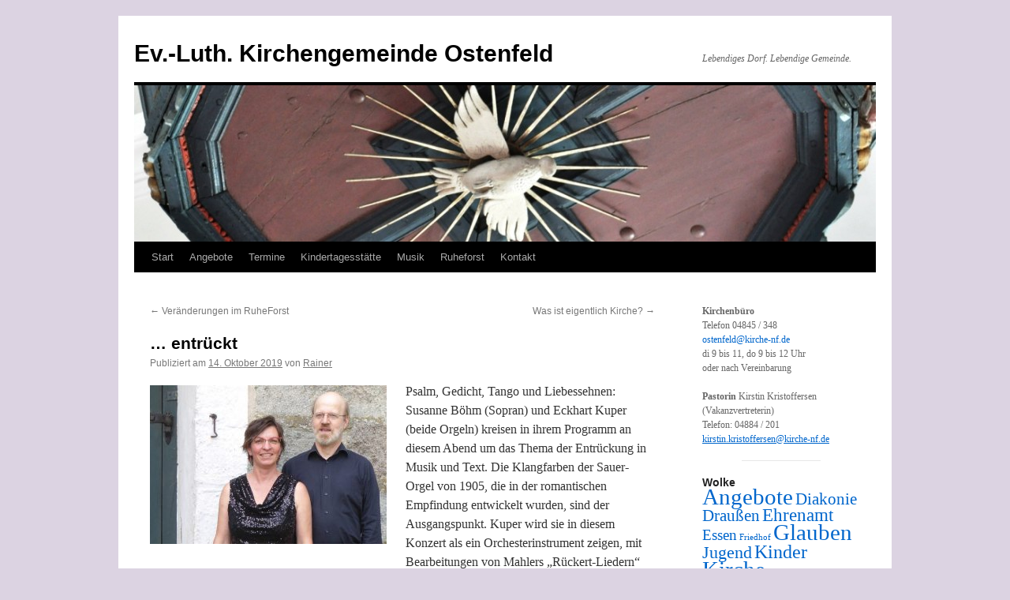

--- FILE ---
content_type: text/html; charset=UTF-8
request_url: https://kirche-ostenfeld.de/wordpress/archives/3962
body_size: 12380
content:
<!DOCTYPE html>
<html lang="de">
<head>
<meta charset="UTF-8" />
<title>
… entrückt | Ev.-Luth. Kirchengemeinde Ostenfeld	</title>
<link rel="profile" href="https://gmpg.org/xfn/11" />
<link rel="stylesheet" type="text/css" media="all" href="https://kirche-ostenfeld.de/wordpress/wp-content/themes/twentyten/style.css?ver=20230808" />
<link rel="pingback" href="https://kirche-ostenfeld.de/wordpress/xmlrpc.php">
<meta name='robots' content='max-image-preview:large' />
<link rel="alternate" type="application/rss+xml" title="Ev.-Luth. Kirchengemeinde Ostenfeld &raquo; Feed" href="https://kirche-ostenfeld.de/wordpress/feed" />
<link rel="alternate" type="application/rss+xml" title="Ev.-Luth. Kirchengemeinde Ostenfeld &raquo; Kommentar-Feed" href="https://kirche-ostenfeld.de/wordpress/comments/feed" />
<link rel="alternate" title="oEmbed (JSON)" type="application/json+oembed" href="https://kirche-ostenfeld.de/wordpress/wp-json/oembed/1.0/embed?url=https%3A%2F%2Fkirche-ostenfeld.de%2Fwordpress%2Farchives%2F3962" />
<link rel="alternate" title="oEmbed (XML)" type="text/xml+oembed" href="https://kirche-ostenfeld.de/wordpress/wp-json/oembed/1.0/embed?url=https%3A%2F%2Fkirche-ostenfeld.de%2Fwordpress%2Farchives%2F3962&#038;format=xml" />
<style id='wp-img-auto-sizes-contain-inline-css' type='text/css'>
img:is([sizes=auto i],[sizes^="auto," i]){contain-intrinsic-size:3000px 1500px}
/*# sourceURL=wp-img-auto-sizes-contain-inline-css */
</style>
<style id='wp-emoji-styles-inline-css' type='text/css'>

	img.wp-smiley, img.emoji {
		display: inline !important;
		border: none !important;
		box-shadow: none !important;
		height: 1em !important;
		width: 1em !important;
		margin: 0 0.07em !important;
		vertical-align: -0.1em !important;
		background: none !important;
		padding: 0 !important;
	}
/*# sourceURL=wp-emoji-styles-inline-css */
</style>
<style id='wp-block-library-inline-css' type='text/css'>
:root{--wp-block-synced-color:#7a00df;--wp-block-synced-color--rgb:122,0,223;--wp-bound-block-color:var(--wp-block-synced-color);--wp-editor-canvas-background:#ddd;--wp-admin-theme-color:#007cba;--wp-admin-theme-color--rgb:0,124,186;--wp-admin-theme-color-darker-10:#006ba1;--wp-admin-theme-color-darker-10--rgb:0,107,160.5;--wp-admin-theme-color-darker-20:#005a87;--wp-admin-theme-color-darker-20--rgb:0,90,135;--wp-admin-border-width-focus:2px}@media (min-resolution:192dpi){:root{--wp-admin-border-width-focus:1.5px}}.wp-element-button{cursor:pointer}:root .has-very-light-gray-background-color{background-color:#eee}:root .has-very-dark-gray-background-color{background-color:#313131}:root .has-very-light-gray-color{color:#eee}:root .has-very-dark-gray-color{color:#313131}:root .has-vivid-green-cyan-to-vivid-cyan-blue-gradient-background{background:linear-gradient(135deg,#00d084,#0693e3)}:root .has-purple-crush-gradient-background{background:linear-gradient(135deg,#34e2e4,#4721fb 50%,#ab1dfe)}:root .has-hazy-dawn-gradient-background{background:linear-gradient(135deg,#faaca8,#dad0ec)}:root .has-subdued-olive-gradient-background{background:linear-gradient(135deg,#fafae1,#67a671)}:root .has-atomic-cream-gradient-background{background:linear-gradient(135deg,#fdd79a,#004a59)}:root .has-nightshade-gradient-background{background:linear-gradient(135deg,#330968,#31cdcf)}:root .has-midnight-gradient-background{background:linear-gradient(135deg,#020381,#2874fc)}:root{--wp--preset--font-size--normal:16px;--wp--preset--font-size--huge:42px}.has-regular-font-size{font-size:1em}.has-larger-font-size{font-size:2.625em}.has-normal-font-size{font-size:var(--wp--preset--font-size--normal)}.has-huge-font-size{font-size:var(--wp--preset--font-size--huge)}.has-text-align-center{text-align:center}.has-text-align-left{text-align:left}.has-text-align-right{text-align:right}.has-fit-text{white-space:nowrap!important}#end-resizable-editor-section{display:none}.aligncenter{clear:both}.items-justified-left{justify-content:flex-start}.items-justified-center{justify-content:center}.items-justified-right{justify-content:flex-end}.items-justified-space-between{justify-content:space-between}.screen-reader-text{border:0;clip-path:inset(50%);height:1px;margin:-1px;overflow:hidden;padding:0;position:absolute;width:1px;word-wrap:normal!important}.screen-reader-text:focus{background-color:#ddd;clip-path:none;color:#444;display:block;font-size:1em;height:auto;left:5px;line-height:normal;padding:15px 23px 14px;text-decoration:none;top:5px;width:auto;z-index:100000}html :where(.has-border-color){border-style:solid}html :where([style*=border-top-color]){border-top-style:solid}html :where([style*=border-right-color]){border-right-style:solid}html :where([style*=border-bottom-color]){border-bottom-style:solid}html :where([style*=border-left-color]){border-left-style:solid}html :where([style*=border-width]){border-style:solid}html :where([style*=border-top-width]){border-top-style:solid}html :where([style*=border-right-width]){border-right-style:solid}html :where([style*=border-bottom-width]){border-bottom-style:solid}html :where([style*=border-left-width]){border-left-style:solid}html :where(img[class*=wp-image-]){height:auto;max-width:100%}:where(figure){margin:0 0 1em}html :where(.is-position-sticky){--wp-admin--admin-bar--position-offset:var(--wp-admin--admin-bar--height,0px)}@media screen and (max-width:600px){html :where(.is-position-sticky){--wp-admin--admin-bar--position-offset:0px}}

/*# sourceURL=wp-block-library-inline-css */
</style><style id='wp-block-paragraph-inline-css' type='text/css'>
.is-small-text{font-size:.875em}.is-regular-text{font-size:1em}.is-large-text{font-size:2.25em}.is-larger-text{font-size:3em}.has-drop-cap:not(:focus):first-letter{float:left;font-size:8.4em;font-style:normal;font-weight:100;line-height:.68;margin:.05em .1em 0 0;text-transform:uppercase}body.rtl .has-drop-cap:not(:focus):first-letter{float:none;margin-left:.1em}p.has-drop-cap.has-background{overflow:hidden}:root :where(p.has-background){padding:1.25em 2.375em}:where(p.has-text-color:not(.has-link-color)) a{color:inherit}p.has-text-align-left[style*="writing-mode:vertical-lr"],p.has-text-align-right[style*="writing-mode:vertical-rl"]{rotate:180deg}
/*# sourceURL=https://kirche-ostenfeld.de/wordpress/wp-includes/blocks/paragraph/style.min.css */
</style>
<style id='wp-block-separator-inline-css' type='text/css'>
@charset "UTF-8";.wp-block-separator{border:none;border-top:2px solid}:root :where(.wp-block-separator.is-style-dots){height:auto;line-height:1;text-align:center}:root :where(.wp-block-separator.is-style-dots):before{color:currentColor;content:"···";font-family:serif;font-size:1.5em;letter-spacing:2em;padding-left:2em}.wp-block-separator.is-style-dots{background:none!important;border:none!important}
/*# sourceURL=https://kirche-ostenfeld.de/wordpress/wp-includes/blocks/separator/style.min.css */
</style>
<style id='wp-block-separator-theme-inline-css' type='text/css'>
.wp-block-separator.has-css-opacity{opacity:.4}.wp-block-separator{border:none;border-bottom:2px solid;margin-left:auto;margin-right:auto}.wp-block-separator.has-alpha-channel-opacity{opacity:1}.wp-block-separator:not(.is-style-wide):not(.is-style-dots){width:100px}.wp-block-separator.has-background:not(.is-style-dots){border-bottom:none;height:1px}.wp-block-separator.has-background:not(.is-style-wide):not(.is-style-dots){height:2px}
/*# sourceURL=https://kirche-ostenfeld.de/wordpress/wp-includes/blocks/separator/theme.min.css */
</style>
<style id='global-styles-inline-css' type='text/css'>
:root{--wp--preset--aspect-ratio--square: 1;--wp--preset--aspect-ratio--4-3: 4/3;--wp--preset--aspect-ratio--3-4: 3/4;--wp--preset--aspect-ratio--3-2: 3/2;--wp--preset--aspect-ratio--2-3: 2/3;--wp--preset--aspect-ratio--16-9: 16/9;--wp--preset--aspect-ratio--9-16: 9/16;--wp--preset--color--black: #000;--wp--preset--color--cyan-bluish-gray: #abb8c3;--wp--preset--color--white: #fff;--wp--preset--color--pale-pink: #f78da7;--wp--preset--color--vivid-red: #cf2e2e;--wp--preset--color--luminous-vivid-orange: #ff6900;--wp--preset--color--luminous-vivid-amber: #fcb900;--wp--preset--color--light-green-cyan: #7bdcb5;--wp--preset--color--vivid-green-cyan: #00d084;--wp--preset--color--pale-cyan-blue: #8ed1fc;--wp--preset--color--vivid-cyan-blue: #0693e3;--wp--preset--color--vivid-purple: #9b51e0;--wp--preset--color--blue: #0066cc;--wp--preset--color--medium-gray: #666;--wp--preset--color--light-gray: #f1f1f1;--wp--preset--gradient--vivid-cyan-blue-to-vivid-purple: linear-gradient(135deg,rgb(6,147,227) 0%,rgb(155,81,224) 100%);--wp--preset--gradient--light-green-cyan-to-vivid-green-cyan: linear-gradient(135deg,rgb(122,220,180) 0%,rgb(0,208,130) 100%);--wp--preset--gradient--luminous-vivid-amber-to-luminous-vivid-orange: linear-gradient(135deg,rgb(252,185,0) 0%,rgb(255,105,0) 100%);--wp--preset--gradient--luminous-vivid-orange-to-vivid-red: linear-gradient(135deg,rgb(255,105,0) 0%,rgb(207,46,46) 100%);--wp--preset--gradient--very-light-gray-to-cyan-bluish-gray: linear-gradient(135deg,rgb(238,238,238) 0%,rgb(169,184,195) 100%);--wp--preset--gradient--cool-to-warm-spectrum: linear-gradient(135deg,rgb(74,234,220) 0%,rgb(151,120,209) 20%,rgb(207,42,186) 40%,rgb(238,44,130) 60%,rgb(251,105,98) 80%,rgb(254,248,76) 100%);--wp--preset--gradient--blush-light-purple: linear-gradient(135deg,rgb(255,206,236) 0%,rgb(152,150,240) 100%);--wp--preset--gradient--blush-bordeaux: linear-gradient(135deg,rgb(254,205,165) 0%,rgb(254,45,45) 50%,rgb(107,0,62) 100%);--wp--preset--gradient--luminous-dusk: linear-gradient(135deg,rgb(255,203,112) 0%,rgb(199,81,192) 50%,rgb(65,88,208) 100%);--wp--preset--gradient--pale-ocean: linear-gradient(135deg,rgb(255,245,203) 0%,rgb(182,227,212) 50%,rgb(51,167,181) 100%);--wp--preset--gradient--electric-grass: linear-gradient(135deg,rgb(202,248,128) 0%,rgb(113,206,126) 100%);--wp--preset--gradient--midnight: linear-gradient(135deg,rgb(2,3,129) 0%,rgb(40,116,252) 100%);--wp--preset--font-size--small: 13px;--wp--preset--font-size--medium: 20px;--wp--preset--font-size--large: 36px;--wp--preset--font-size--x-large: 42px;--wp--preset--spacing--20: 0.44rem;--wp--preset--spacing--30: 0.67rem;--wp--preset--spacing--40: 1rem;--wp--preset--spacing--50: 1.5rem;--wp--preset--spacing--60: 2.25rem;--wp--preset--spacing--70: 3.38rem;--wp--preset--spacing--80: 5.06rem;--wp--preset--shadow--natural: 6px 6px 9px rgba(0, 0, 0, 0.2);--wp--preset--shadow--deep: 12px 12px 50px rgba(0, 0, 0, 0.4);--wp--preset--shadow--sharp: 6px 6px 0px rgba(0, 0, 0, 0.2);--wp--preset--shadow--outlined: 6px 6px 0px -3px rgb(255, 255, 255), 6px 6px rgb(0, 0, 0);--wp--preset--shadow--crisp: 6px 6px 0px rgb(0, 0, 0);}:where(.is-layout-flex){gap: 0.5em;}:where(.is-layout-grid){gap: 0.5em;}body .is-layout-flex{display: flex;}.is-layout-flex{flex-wrap: wrap;align-items: center;}.is-layout-flex > :is(*, div){margin: 0;}body .is-layout-grid{display: grid;}.is-layout-grid > :is(*, div){margin: 0;}:where(.wp-block-columns.is-layout-flex){gap: 2em;}:where(.wp-block-columns.is-layout-grid){gap: 2em;}:where(.wp-block-post-template.is-layout-flex){gap: 1.25em;}:where(.wp-block-post-template.is-layout-grid){gap: 1.25em;}.has-black-color{color: var(--wp--preset--color--black) !important;}.has-cyan-bluish-gray-color{color: var(--wp--preset--color--cyan-bluish-gray) !important;}.has-white-color{color: var(--wp--preset--color--white) !important;}.has-pale-pink-color{color: var(--wp--preset--color--pale-pink) !important;}.has-vivid-red-color{color: var(--wp--preset--color--vivid-red) !important;}.has-luminous-vivid-orange-color{color: var(--wp--preset--color--luminous-vivid-orange) !important;}.has-luminous-vivid-amber-color{color: var(--wp--preset--color--luminous-vivid-amber) !important;}.has-light-green-cyan-color{color: var(--wp--preset--color--light-green-cyan) !important;}.has-vivid-green-cyan-color{color: var(--wp--preset--color--vivid-green-cyan) !important;}.has-pale-cyan-blue-color{color: var(--wp--preset--color--pale-cyan-blue) !important;}.has-vivid-cyan-blue-color{color: var(--wp--preset--color--vivid-cyan-blue) !important;}.has-vivid-purple-color{color: var(--wp--preset--color--vivid-purple) !important;}.has-black-background-color{background-color: var(--wp--preset--color--black) !important;}.has-cyan-bluish-gray-background-color{background-color: var(--wp--preset--color--cyan-bluish-gray) !important;}.has-white-background-color{background-color: var(--wp--preset--color--white) !important;}.has-pale-pink-background-color{background-color: var(--wp--preset--color--pale-pink) !important;}.has-vivid-red-background-color{background-color: var(--wp--preset--color--vivid-red) !important;}.has-luminous-vivid-orange-background-color{background-color: var(--wp--preset--color--luminous-vivid-orange) !important;}.has-luminous-vivid-amber-background-color{background-color: var(--wp--preset--color--luminous-vivid-amber) !important;}.has-light-green-cyan-background-color{background-color: var(--wp--preset--color--light-green-cyan) !important;}.has-vivid-green-cyan-background-color{background-color: var(--wp--preset--color--vivid-green-cyan) !important;}.has-pale-cyan-blue-background-color{background-color: var(--wp--preset--color--pale-cyan-blue) !important;}.has-vivid-cyan-blue-background-color{background-color: var(--wp--preset--color--vivid-cyan-blue) !important;}.has-vivid-purple-background-color{background-color: var(--wp--preset--color--vivid-purple) !important;}.has-black-border-color{border-color: var(--wp--preset--color--black) !important;}.has-cyan-bluish-gray-border-color{border-color: var(--wp--preset--color--cyan-bluish-gray) !important;}.has-white-border-color{border-color: var(--wp--preset--color--white) !important;}.has-pale-pink-border-color{border-color: var(--wp--preset--color--pale-pink) !important;}.has-vivid-red-border-color{border-color: var(--wp--preset--color--vivid-red) !important;}.has-luminous-vivid-orange-border-color{border-color: var(--wp--preset--color--luminous-vivid-orange) !important;}.has-luminous-vivid-amber-border-color{border-color: var(--wp--preset--color--luminous-vivid-amber) !important;}.has-light-green-cyan-border-color{border-color: var(--wp--preset--color--light-green-cyan) !important;}.has-vivid-green-cyan-border-color{border-color: var(--wp--preset--color--vivid-green-cyan) !important;}.has-pale-cyan-blue-border-color{border-color: var(--wp--preset--color--pale-cyan-blue) !important;}.has-vivid-cyan-blue-border-color{border-color: var(--wp--preset--color--vivid-cyan-blue) !important;}.has-vivid-purple-border-color{border-color: var(--wp--preset--color--vivid-purple) !important;}.has-vivid-cyan-blue-to-vivid-purple-gradient-background{background: var(--wp--preset--gradient--vivid-cyan-blue-to-vivid-purple) !important;}.has-light-green-cyan-to-vivid-green-cyan-gradient-background{background: var(--wp--preset--gradient--light-green-cyan-to-vivid-green-cyan) !important;}.has-luminous-vivid-amber-to-luminous-vivid-orange-gradient-background{background: var(--wp--preset--gradient--luminous-vivid-amber-to-luminous-vivid-orange) !important;}.has-luminous-vivid-orange-to-vivid-red-gradient-background{background: var(--wp--preset--gradient--luminous-vivid-orange-to-vivid-red) !important;}.has-very-light-gray-to-cyan-bluish-gray-gradient-background{background: var(--wp--preset--gradient--very-light-gray-to-cyan-bluish-gray) !important;}.has-cool-to-warm-spectrum-gradient-background{background: var(--wp--preset--gradient--cool-to-warm-spectrum) !important;}.has-blush-light-purple-gradient-background{background: var(--wp--preset--gradient--blush-light-purple) !important;}.has-blush-bordeaux-gradient-background{background: var(--wp--preset--gradient--blush-bordeaux) !important;}.has-luminous-dusk-gradient-background{background: var(--wp--preset--gradient--luminous-dusk) !important;}.has-pale-ocean-gradient-background{background: var(--wp--preset--gradient--pale-ocean) !important;}.has-electric-grass-gradient-background{background: var(--wp--preset--gradient--electric-grass) !important;}.has-midnight-gradient-background{background: var(--wp--preset--gradient--midnight) !important;}.has-small-font-size{font-size: var(--wp--preset--font-size--small) !important;}.has-medium-font-size{font-size: var(--wp--preset--font-size--medium) !important;}.has-large-font-size{font-size: var(--wp--preset--font-size--large) !important;}.has-x-large-font-size{font-size: var(--wp--preset--font-size--x-large) !important;}
/*# sourceURL=global-styles-inline-css */
</style>

<style id='classic-theme-styles-inline-css' type='text/css'>
/*! This file is auto-generated */
.wp-block-button__link{color:#fff;background-color:#32373c;border-radius:9999px;box-shadow:none;text-decoration:none;padding:calc(.667em + 2px) calc(1.333em + 2px);font-size:1.125em}.wp-block-file__button{background:#32373c;color:#fff;text-decoration:none}
/*# sourceURL=/wp-includes/css/classic-themes.min.css */
</style>
<link rel='stylesheet' id='twentyten-block-style-css' href='https://kirche-ostenfeld.de/wordpress/wp-content/themes/twentyten/blocks.css?ver=20230627' type='text/css' media='all' />
<link rel="https://api.w.org/" href="https://kirche-ostenfeld.de/wordpress/wp-json/" /><link rel="alternate" title="JSON" type="application/json" href="https://kirche-ostenfeld.de/wordpress/wp-json/wp/v2/posts/3962" /><link rel="EditURI" type="application/rsd+xml" title="RSD" href="https://kirche-ostenfeld.de/wordpress/xmlrpc.php?rsd" />
<meta name="generator" content="WordPress 6.9" />
<link rel="canonical" href="https://kirche-ostenfeld.de/wordpress/archives/3962" />
<link rel='shortlink' href='https://kirche-ostenfeld.de/wordpress/?p=3962' />
<style type="text/css" id="custom-background-css">
body.custom-background { background-color: #dcd3e2; }
</style>
			<style type="text/css" id="wp-custom-css">
			.entry-content .wp-block-image img {
    height: auto;
}		</style>
		</head>

<body class="wp-singular post-template-default single single-post postid-3962 single-format-standard custom-background wp-theme-twentyten">
<div id="wrapper" class="hfeed">
	<div id="header">
		<div id="masthead">
			<div id="branding" role="banner">
								<div id="site-title">
					<span>
						<a href="https://kirche-ostenfeld.de/wordpress/" rel="home">Ev.-Luth. Kirchengemeinde Ostenfeld</a>
					</span>
				</div>
				<div id="site-description">Lebendiges Dorf. Lebendige Gemeinde.</div>

									<img src="https://kirche-ostenfeld.de/wordpress/wp-content/uploads/2012/07/cropped-Engel.jpg" width="940" height="198" alt="" />
								</div><!-- #branding -->

			<div id="access" role="navigation">
								<div class="skip-link screen-reader-text"><a href="#content">Zum Inhalt springen</a></div>
				<div class="menu"><ul>
<li ><a href="https://kirche-ostenfeld.de/wordpress/">Start</a></li><li class="page_item page-item-33"><a href="https://kirche-ostenfeld.de/wordpress/angebote">Angebote</a></li>
<li class="page_item page-item-4570 page_item_has_children"><a href="https://kirche-ostenfeld.de/wordpress/termine-2">Termine</a>
<ul class='children'>
	<li class="page_item page-item-4550"><a href="https://kirche-ostenfeld.de/wordpress/termine-2/termine">Gottesdienste</a></li>
	<li class="page_item page-item-4575"><a href="https://kirche-ostenfeld.de/wordpress/termine-2/weitere-termine">weitere Termine</a></li>
</ul>
</li>
<li class="page_item page-item-290"><a href="https://kirche-ostenfeld.de/wordpress/kindertagesstatte-2">Kindertagesstätte</a></li>
<li class="page_item page-item-3509 page_item_has_children"><a href="https://kirche-ostenfeld.de/wordpress/musik">Musik</a>
<ul class='children'>
	<li class="page_item page-item-3525"><a href="https://kirche-ostenfeld.de/wordpress/musik/termine-2">Unsere musikalischen Termine</a></li>
</ul>
</li>
<li class="page_item page-item-8"><a href="https://kirche-ostenfeld.de/wordpress/ruheforst">Ruheforst</a></li>
<li class="page_item page-item-24 page_item_has_children"><a href="https://kirche-ostenfeld.de/wordpress/wir-fur-sie">Kontakt</a>
<ul class='children'>
	<li class="page_item page-item-5716"><a href="https://kirche-ostenfeld.de/wordpress/wir-fur-sie/impressum">Impressum</a></li>
	<li class="page_item page-item-5705"><a href="https://kirche-ostenfeld.de/wordpress/wir-fur-sie/datenschutzerklaerung">Datenschutzerklärung</a></li>
</ul>
</li>
</ul></div>
			</div><!-- #access -->
		</div><!-- #masthead -->
	</div><!-- #header -->

	<div id="main">

		<div id="container">
			<div id="content" role="main">

			

				<div id="nav-above" class="navigation">
					<div class="nav-previous"><a href="https://kirche-ostenfeld.de/wordpress/archives/3951" rel="prev"><span class="meta-nav">&larr;</span> Veränderungen im RuheForst</a></div>
					<div class="nav-next"><a href="https://kirche-ostenfeld.de/wordpress/archives/3946" rel="next">Was ist eigentlich Kirche? <span class="meta-nav">&rarr;</span></a></div>
				</div><!-- #nav-above -->

				<div id="post-3962" class="post-3962 post type-post status-publish format-standard hentry category-allgemein tag-angebote tag-kirche tag-musik">
					<h1 class="entry-title">… entrückt</h1>

					<div class="entry-meta">
						<span class="meta-prep meta-prep-author">Publiziert am</span> <a href="https://kirche-ostenfeld.de/wordpress/archives/3962" title="09:57" rel="bookmark"><span class="entry-date">14. Oktober 2019</span></a> <span class="meta-sep">von</span> <span class="author vcard"><a class="url fn n" href="https://kirche-ostenfeld.de/wordpress/archives/author/rainer" title="Alle Beiträge von Rainer anzeigen">Rainer</a></span>					</div><!-- .entry-meta -->

					<div class="entry-content">
						<p class="Normal"><span class="tm5"><a class="hoverZoomLink" href="https://kirche-ostenfeld.de/wordpress/wp-content/uploads/2019/09/Susanne-Böhm-und-Eckhardt-Kuper-RK-c.jpg"><img fetchpriority="high" decoding="async" class="alignleft size-medium wp-image-3963 hoverZoomLink" src="https://kirche-ostenfeld.de/wordpress/wp-content/uploads/2019/09/Susanne-Böhm-und-Eckhardt-Kuper-RK-c-300x201.jpg" alt="" width="300" height="201" srcset="https://kirche-ostenfeld.de/wordpress/wp-content/uploads/2019/09/Susanne-Böhm-und-Eckhardt-Kuper-RK-c-300x201.jpg 300w, https://kirche-ostenfeld.de/wordpress/wp-content/uploads/2019/09/Susanne-Böhm-und-Eckhardt-Kuper-RK-c-768x515.jpg 768w, https://kirche-ostenfeld.de/wordpress/wp-content/uploads/2019/09/Susanne-Böhm-und-Eckhardt-Kuper-RK-c.jpg 1024w" sizes="(max-width: 300px) 100vw, 300px" /></a>Psalm, Gedicht, Tango und Liebessehnen:<br />
Susanne Böhm (Sopran) und Eckhart Kuper (beide Orgeln) kreisen in ihrem Programm an diesem Abend um das Thema der Entrückung in Musik und Text. Die Klangfarben der Sauer-Orgel von 1905, die in der romantischen Empfindung entwickelt wurden, sind der Ausgangspunkt. Kuper wird sie in diesem Konzert als ein Orchesterinstrument zeigen, mit Bearbeitungen von Mahlers „Rückert-Liedern“ und Dvoraks „Biblischen Liedern“; dazu als Sopranistin Susanne Böhm mit ihrem transparenten Sopran. </span><span id="more-3962"></span><span class="tm5">&#8230; entrückt: die Tonalitäten – bei der Uraufführung von Kupers Magnificat für Sopran und Orgel.<br />
&#8230; entrückt: die normale Wahrnehmung wird aufgelöst – in den Gedichten, die Joseph Haas und Max Reger vertont haben.<br />
&#8230; entrückt: die Atmosphäre eines argentinischen Tangos zwischen Realität und Traum und Puccinis Arie „Un bel di vedremo“ aus Madame Butterfly.<br />
&#8230; entrückt: der frühkirchliche Hymnus „veni creator spiritus“, Grundlage unseres Pfingst-Hymnus „Komm, heiliger Geist, Herre Gott“, hier improvisiert.</span></p>
<p class="Normal"><span class="tm5">Sonntag, 20. Oktober, 17 Uhr, St. Petri-Kirche. Eintritt 10 € an der Abendkasse (U18: 5 €), freie Platzwahl. Das Konzert wird wird unterstützt vom Kirchbauverein und der Nospa-Kulturstiftung. Nachklang bei Wasser und Wein.</span></p>
											</div><!-- .entry-content -->

		
						<div class="entry-utility">
							Dieser Beitrag wurde unter <a href="https://kirche-ostenfeld.de/wordpress/archives/category/allgemein" rel="category tag">Allgemein</a> abgelegt und mit <a href="https://kirche-ostenfeld.de/wordpress/archives/tag/angebote" rel="tag">Angebote</a>, <a href="https://kirche-ostenfeld.de/wordpress/archives/tag/kirche" rel="tag">Kirche</a>, <a href="https://kirche-ostenfeld.de/wordpress/archives/tag/musik" rel="tag">Musik</a> verschlagwortet. Setze ein Lesezeichen auf den <a href="https://kirche-ostenfeld.de/wordpress/archives/3962" title="Permalink zu … entrückt" rel="bookmark">Permalink</a>.													</div><!-- .entry-utility -->
					</div><!-- #post-3962 -->

					<div id="nav-below" class="navigation">
						<div class="nav-previous"><a href="https://kirche-ostenfeld.de/wordpress/archives/3951" rel="prev"><span class="meta-nav">&larr;</span> Veränderungen im RuheForst</a></div>
						<div class="nav-next"><a href="https://kirche-ostenfeld.de/wordpress/archives/3946" rel="next">Was ist eigentlich Kirche? <span class="meta-nav">&rarr;</span></a></div>
					</div><!-- #nav-below -->

					
			<div id="comments">




</div><!-- #comments -->

	
			</div><!-- #content -->
		</div><!-- #container -->


		<div id="primary" class="widget-area" role="complementary">
			<ul class="xoxo">

<li id="text-17" class="widget-container widget_text">			<div class="textwidget"><p><strong>Kirchenbüro</strong><br />
Telefon 04845 / 348<br />
<a href="mailto:ostenfeld@kirche-nf.de">ostenfeld@kirche-nf.de</a><br />
di 9 bis 11, do 9 bis 12 Uhr<br />
oder nach Vereinbarung</p>
<p><strong>Pastorin </strong><span class="tm5">Kirstin Kristoffersen (Vakanzvertreterin)<br />
</span><span class="tm5">Telefon: 04884 / 201<br />
</span><u><a href="mailto:kirstin.kristofferen@kirche-nf.de"><span class="tm6">kirstin.kristoffersen@kirche-nf.de</span></a></u></p>
</div>
		</li><li id="block-4" class="widget-container widget_block">
<hr class="wp-block-separator has-alpha-channel-opacity"/>
</li><li id="tag_cloud-3" class="widget-container widget_tag_cloud"><h3 class="widget-title">Wolke</h3><div class="tagcloud"><ul class='wp-tag-cloud' role='list'>
	<li><a href="https://kirche-ostenfeld.de/wordpress/archives/tag/angebote" class="tag-cloud-link tag-link-12 tag-link-position-1" style="font-size: 22pt;" aria-label="Angebote (162 Einträge)">Angebote</a></li>
	<li><a href="https://kirche-ostenfeld.de/wordpress/archives/tag/diakonie" class="tag-cloud-link tag-link-24 tag-link-position-2" style="font-size: 15.445086705202pt;" aria-label="Diakonie (24 Einträge)">Diakonie</a></li>
	<li><a href="https://kirche-ostenfeld.de/wordpress/archives/tag/draussen" class="tag-cloud-link tag-link-20 tag-link-position-3" style="font-size: 16.092485549133pt;" aria-label="Draußen (29 Einträge)">Draußen</a></li>
	<li><a href="https://kirche-ostenfeld.de/wordpress/archives/tag/ehrenamt" class="tag-cloud-link tag-link-27 tag-link-position-4" style="font-size: 17.063583815029pt;" aria-label="Ehrenamt (39 Einträge)">Ehrenamt</a></li>
	<li><a href="https://kirche-ostenfeld.de/wordpress/archives/tag/essen" class="tag-cloud-link tag-link-17 tag-link-position-5" style="font-size: 14.06936416185pt;" aria-label="Essen (16 Einträge)">Essen</a></li>
	<li><a href="https://kirche-ostenfeld.de/wordpress/archives/tag/friedhof" class="tag-cloud-link tag-link-4 tag-link-position-6" style="font-size: 8pt;" aria-label="Friedhof (2 Einträge)">Friedhof</a></li>
	<li><a href="https://kirche-ostenfeld.de/wordpress/archives/tag/glauben" class="tag-cloud-link tag-link-26 tag-link-position-7" style="font-size: 22pt;" aria-label="Glauben (163 Einträge)">Glauben</a></li>
	<li><a href="https://kirche-ostenfeld.de/wordpress/archives/tag/jugend" class="tag-cloud-link tag-link-25 tag-link-position-8" style="font-size: 16.49710982659pt;" aria-label="Jugend (33 Einträge)">Jugend</a></li>
	<li><a href="https://kirche-ostenfeld.de/wordpress/archives/tag/kinder" class="tag-cloud-link tag-link-3 tag-link-position-9" style="font-size: 18.35838150289pt;" aria-label="Kinder (56 Einträge)">Kinder</a></li>
	<li><a href="https://kirche-ostenfeld.de/wordpress/archives/tag/kirche" class="tag-cloud-link tag-link-11 tag-link-position-10" style="font-size: 22pt;" aria-label="Kirche (163 Einträge)">Kirche</a></li>
	<li><a href="https://kirche-ostenfeld.de/wordpress/archives/tag/konfirmanden" class="tag-cloud-link tag-link-15 tag-link-position-11" style="font-size: 8pt;" aria-label="Konfirmanden (2 Einträge)">Konfirmanden</a></li>
	<li><a href="https://kirche-ostenfeld.de/wordpress/archives/tag/menschen" class="tag-cloud-link tag-link-45 tag-link-position-12" style="font-size: 8.971098265896pt;" aria-label="Menschen (3 Einträge)">Menschen</a></li>
	<li><a href="https://kirche-ostenfeld.de/wordpress/archives/tag/musik" class="tag-cloud-link tag-link-6 tag-link-position-13" style="font-size: 19.410404624277pt;" aria-label="Musik (76 Einträge)">Musik</a></li>
	<li><a href="https://kirche-ostenfeld.de/wordpress/archives/tag/ruheforst" class="tag-cloud-link tag-link-40 tag-link-position-14" style="font-size: 8.971098265896pt;" aria-label="Ruheforst (3 Einträge)">Ruheforst</a></li>
	<li><a href="https://kirche-ostenfeld.de/wordpress/archives/tag/unterwegs" class="tag-cloud-link tag-link-22 tag-link-position-15" style="font-size: 18.115606936416pt;" aria-label="Unterwegs (53 Einträge)">Unterwegs</a></li>
</ul>
</div>
</li><li id="block-5" class="widget-container widget_block">
<hr class="wp-block-separator has-alpha-channel-opacity"/>
</li><li id="search-2" class="widget-container widget_search"><form role="search" method="get" id="searchform" class="searchform" action="https://kirche-ostenfeld.de/wordpress/">
				<div>
					<label class="screen-reader-text" for="s">Suche nach:</label>
					<input type="text" value="" name="s" id="s" />
					<input type="submit" id="searchsubmit" value="Suchen" />
				</div>
			</form></li><li id="block-6" class="widget-container widget_block">
<hr class="wp-block-separator has-alpha-channel-opacity"/>
</li><li id="block-7" class="widget-container widget_block widget_text">
<p><a href="https://kirche-ostenfeld.de/wordpress/wp-content/uploads/2026/01/SPB_202504_Netz.pdf" data-type="link" data-id="https://kirche-ostenfeld.de/wordpress/wp-content/uploads/2026/01/SPB_202504_Netz.pdf">Hier können Sie den aktuellen St. Petri-Brief herunterladen.</a></p>
</li><li id="block-3" class="widget-container widget_block">
<hr class="wp-block-separator has-alpha-channel-opacity"/>
</li>			</ul>
		</div><!-- #primary .widget-area -->


		<div id="secondary" class="widget-area" role="complementary">
			<ul class="xoxo">
				
		<li id="recent-posts-2" class="widget-container widget_recent_entries">
		<h3 class="widget-title">Neueste Beiträge</h3>
		<ul>
											<li>
					<a href="https://kirche-ostenfeld.de/wordpress/archives/6551">Goldene Konfirmation</a>
											<span class="post-date">6. Januar 2026</span>
									</li>
											<li>
					<a href="https://kirche-ostenfeld.de/wordpress/archives/6556">Abschied zum Jahresende</a>
											<span class="post-date">29. Dezember 2025</span>
									</li>
											<li>
					<a href="https://kirche-ostenfeld.de/wordpress/archives/6536">Musikalischer Gottesdienst</a>
											<span class="post-date">9. Dezember 2025</span>
									</li>
											<li>
					<a href="https://kirche-ostenfeld.de/wordpress/archives/6530">Lebendiger Adventskalender 2025</a>
											<span class="post-date">26. November 2025</span>
									</li>
											<li>
					<a href="https://kirche-ostenfeld.de/wordpress/archives/6492">Blockflöten, aus denen garantiert kein Ton kommt</a>
											<span class="post-date">28. September 2025</span>
									</li>
											<li>
					<a href="https://kirche-ostenfeld.de/wordpress/archives/6487">Lebendiger Adventskalender</a>
											<span class="post-date">28. September 2025</span>
									</li>
											<li>
					<a href="https://kirche-ostenfeld.de/wordpress/archives/6438">Sommerliche Predigtreihe in der Region</a>
											<span class="post-date">1. Juli 2025</span>
									</li>
											<li>
					<a href="https://kirche-ostenfeld.de/wordpress/archives/6452">We are one – wir sind eins</a>
											<span class="post-date">30. Juni 2025</span>
									</li>
											<li>
					<a href="https://kirche-ostenfeld.de/wordpress/archives/6414">Ohne Worte</a>
											<span class="post-date">29. Mai 2025</span>
									</li>
											<li>
					<a href="https://kirche-ostenfeld.de/wordpress/archives/6410">Waldgottesdienst am Himmelfahrtstag</a>
											<span class="post-date">28. Mai 2025</span>
									</li>
					</ul>

		</li><li id="archives-2" class="widget-container widget_archive"><h3 class="widget-title">Archiv unserer Artikel</h3>		<label class="screen-reader-text" for="archives-dropdown-2">Archiv unserer Artikel</label>
		<select id="archives-dropdown-2" name="archive-dropdown">
			
			<option value="">Monat auswählen</option>
				<option value='https://kirche-ostenfeld.de/wordpress/archives/date/2026/01'> Januar 2026 &nbsp;(1)</option>
	<option value='https://kirche-ostenfeld.de/wordpress/archives/date/2025/12'> Dezember 2025 &nbsp;(2)</option>
	<option value='https://kirche-ostenfeld.de/wordpress/archives/date/2025/11'> November 2025 &nbsp;(1)</option>
	<option value='https://kirche-ostenfeld.de/wordpress/archives/date/2025/09'> September 2025 &nbsp;(2)</option>
	<option value='https://kirche-ostenfeld.de/wordpress/archives/date/2025/07'> Juli 2025 &nbsp;(1)</option>
	<option value='https://kirche-ostenfeld.de/wordpress/archives/date/2025/06'> Juni 2025 &nbsp;(1)</option>
	<option value='https://kirche-ostenfeld.de/wordpress/archives/date/2025/05'> Mai 2025 &nbsp;(4)</option>
	<option value='https://kirche-ostenfeld.de/wordpress/archives/date/2025/04'> April 2025 &nbsp;(2)</option>
	<option value='https://kirche-ostenfeld.de/wordpress/archives/date/2025/03'> März 2025 &nbsp;(3)</option>
	<option value='https://kirche-ostenfeld.de/wordpress/archives/date/2025/01'> Januar 2025 &nbsp;(2)</option>
	<option value='https://kirche-ostenfeld.de/wordpress/archives/date/2024/12'> Dezember 2024 &nbsp;(2)</option>
	<option value='https://kirche-ostenfeld.de/wordpress/archives/date/2024/11'> November 2024 &nbsp;(2)</option>
	<option value='https://kirche-ostenfeld.de/wordpress/archives/date/2024/10'> Oktober 2024 &nbsp;(2)</option>
	<option value='https://kirche-ostenfeld.de/wordpress/archives/date/2024/09'> September 2024 &nbsp;(1)</option>
	<option value='https://kirche-ostenfeld.de/wordpress/archives/date/2024/08'> August 2024 &nbsp;(2)</option>
	<option value='https://kirche-ostenfeld.de/wordpress/archives/date/2024/07'> Juli 2024 &nbsp;(1)</option>
	<option value='https://kirche-ostenfeld.de/wordpress/archives/date/2024/05'> Mai 2024 &nbsp;(1)</option>
	<option value='https://kirche-ostenfeld.de/wordpress/archives/date/2024/04'> April 2024 &nbsp;(1)</option>
	<option value='https://kirche-ostenfeld.de/wordpress/archives/date/2024/02'> Februar 2024 &nbsp;(2)</option>
	<option value='https://kirche-ostenfeld.de/wordpress/archives/date/2023/11'> November 2023 &nbsp;(1)</option>
	<option value='https://kirche-ostenfeld.de/wordpress/archives/date/2023/10'> Oktober 2023 &nbsp;(1)</option>
	<option value='https://kirche-ostenfeld.de/wordpress/archives/date/2023/08'> August 2023 &nbsp;(3)</option>
	<option value='https://kirche-ostenfeld.de/wordpress/archives/date/2023/07'> Juli 2023 &nbsp;(1)</option>
	<option value='https://kirche-ostenfeld.de/wordpress/archives/date/2023/06'> Juni 2023 &nbsp;(3)</option>
	<option value='https://kirche-ostenfeld.de/wordpress/archives/date/2023/03'> März 2023 &nbsp;(1)</option>
	<option value='https://kirche-ostenfeld.de/wordpress/archives/date/2023/02'> Februar 2023 &nbsp;(1)</option>
	<option value='https://kirche-ostenfeld.de/wordpress/archives/date/2023/01'> Januar 2023 &nbsp;(1)</option>
	<option value='https://kirche-ostenfeld.de/wordpress/archives/date/2022/10'> Oktober 2022 &nbsp;(1)</option>
	<option value='https://kirche-ostenfeld.de/wordpress/archives/date/2022/09'> September 2022 &nbsp;(1)</option>
	<option value='https://kirche-ostenfeld.de/wordpress/archives/date/2022/06'> Juni 2022 &nbsp;(2)</option>
	<option value='https://kirche-ostenfeld.de/wordpress/archives/date/2022/05'> Mai 2022 &nbsp;(2)</option>
	<option value='https://kirche-ostenfeld.de/wordpress/archives/date/2022/03'> März 2022 &nbsp;(1)</option>
	<option value='https://kirche-ostenfeld.de/wordpress/archives/date/2022/02'> Februar 2022 &nbsp;(1)</option>
	<option value='https://kirche-ostenfeld.de/wordpress/archives/date/2021/12'> Dezember 2021 &nbsp;(1)</option>
	<option value='https://kirche-ostenfeld.de/wordpress/archives/date/2021/09'> September 2021 &nbsp;(2)</option>
	<option value='https://kirche-ostenfeld.de/wordpress/archives/date/2021/08'> August 2021 &nbsp;(1)</option>
	<option value='https://kirche-ostenfeld.de/wordpress/archives/date/2021/05'> Mai 2021 &nbsp;(1)</option>
	<option value='https://kirche-ostenfeld.de/wordpress/archives/date/2021/01'> Januar 2021 &nbsp;(1)</option>
	<option value='https://kirche-ostenfeld.de/wordpress/archives/date/2020/12'> Dezember 2020 &nbsp;(1)</option>
	<option value='https://kirche-ostenfeld.de/wordpress/archives/date/2020/11'> November 2020 &nbsp;(5)</option>
	<option value='https://kirche-ostenfeld.de/wordpress/archives/date/2020/10'> Oktober 2020 &nbsp;(2)</option>
	<option value='https://kirche-ostenfeld.de/wordpress/archives/date/2020/09'> September 2020 &nbsp;(2)</option>
	<option value='https://kirche-ostenfeld.de/wordpress/archives/date/2020/08'> August 2020 &nbsp;(7)</option>
	<option value='https://kirche-ostenfeld.de/wordpress/archives/date/2020/06'> Juni 2020 &nbsp;(1)</option>
	<option value='https://kirche-ostenfeld.de/wordpress/archives/date/2020/05'> Mai 2020 &nbsp;(5)</option>
	<option value='https://kirche-ostenfeld.de/wordpress/archives/date/2020/03'> März 2020 &nbsp;(3)</option>
	<option value='https://kirche-ostenfeld.de/wordpress/archives/date/2020/02'> Februar 2020 &nbsp;(1)</option>
	<option value='https://kirche-ostenfeld.de/wordpress/archives/date/2020/01'> Januar 2020 &nbsp;(5)</option>
	<option value='https://kirche-ostenfeld.de/wordpress/archives/date/2019/12'> Dezember 2019 &nbsp;(3)</option>
	<option value='https://kirche-ostenfeld.de/wordpress/archives/date/2019/11'> November 2019 &nbsp;(1)</option>
	<option value='https://kirche-ostenfeld.de/wordpress/archives/date/2019/10'> Oktober 2019 &nbsp;(3)</option>
	<option value='https://kirche-ostenfeld.de/wordpress/archives/date/2019/09'> September 2019 &nbsp;(3)</option>
	<option value='https://kirche-ostenfeld.de/wordpress/archives/date/2019/08'> August 2019 &nbsp;(3)</option>
	<option value='https://kirche-ostenfeld.de/wordpress/archives/date/2019/06'> Juni 2019 &nbsp;(4)</option>
	<option value='https://kirche-ostenfeld.de/wordpress/archives/date/2019/05'> Mai 2019 &nbsp;(3)</option>
	<option value='https://kirche-ostenfeld.de/wordpress/archives/date/2019/04'> April 2019 &nbsp;(1)</option>
	<option value='https://kirche-ostenfeld.de/wordpress/archives/date/2019/03'> März 2019 &nbsp;(5)</option>
	<option value='https://kirche-ostenfeld.de/wordpress/archives/date/2019/02'> Februar 2019 &nbsp;(4)</option>
	<option value='https://kirche-ostenfeld.de/wordpress/archives/date/2019/01'> Januar 2019 &nbsp;(4)</option>
	<option value='https://kirche-ostenfeld.de/wordpress/archives/date/2018/11'> November 2018 &nbsp;(4)</option>
	<option value='https://kirche-ostenfeld.de/wordpress/archives/date/2018/10'> Oktober 2018 &nbsp;(4)</option>
	<option value='https://kirche-ostenfeld.de/wordpress/archives/date/2018/09'> September 2018 &nbsp;(2)</option>
	<option value='https://kirche-ostenfeld.de/wordpress/archives/date/2018/07'> Juli 2018 &nbsp;(5)</option>
	<option value='https://kirche-ostenfeld.de/wordpress/archives/date/2018/06'> Juni 2018 &nbsp;(2)</option>
	<option value='https://kirche-ostenfeld.de/wordpress/archives/date/2018/05'> Mai 2018 &nbsp;(3)</option>
	<option value='https://kirche-ostenfeld.de/wordpress/archives/date/2018/04'> April 2018 &nbsp;(3)</option>
	<option value='https://kirche-ostenfeld.de/wordpress/archives/date/2018/03'> März 2018 &nbsp;(6)</option>
	<option value='https://kirche-ostenfeld.de/wordpress/archives/date/2018/02'> Februar 2018 &nbsp;(1)</option>
	<option value='https://kirche-ostenfeld.de/wordpress/archives/date/2018/01'> Januar 2018 &nbsp;(2)</option>
	<option value='https://kirche-ostenfeld.de/wordpress/archives/date/2017/12'> Dezember 2017 &nbsp;(2)</option>
	<option value='https://kirche-ostenfeld.de/wordpress/archives/date/2017/11'> November 2017 &nbsp;(4)</option>
	<option value='https://kirche-ostenfeld.de/wordpress/archives/date/2017/09'> September 2017 &nbsp;(3)</option>
	<option value='https://kirche-ostenfeld.de/wordpress/archives/date/2017/08'> August 2017 &nbsp;(1)</option>
	<option value='https://kirche-ostenfeld.de/wordpress/archives/date/2017/07'> Juli 2017 &nbsp;(5)</option>
	<option value='https://kirche-ostenfeld.de/wordpress/archives/date/2017/06'> Juni 2017 &nbsp;(2)</option>
	<option value='https://kirche-ostenfeld.de/wordpress/archives/date/2017/05'> Mai 2017 &nbsp;(2)</option>
	<option value='https://kirche-ostenfeld.de/wordpress/archives/date/2017/04'> April 2017 &nbsp;(3)</option>
	<option value='https://kirche-ostenfeld.de/wordpress/archives/date/2017/03'> März 2017 &nbsp;(6)</option>
	<option value='https://kirche-ostenfeld.de/wordpress/archives/date/2017/02'> Februar 2017 &nbsp;(1)</option>
	<option value='https://kirche-ostenfeld.de/wordpress/archives/date/2017/01'> Januar 2017 &nbsp;(7)</option>
	<option value='https://kirche-ostenfeld.de/wordpress/archives/date/2016/12'> Dezember 2016 &nbsp;(3)</option>
	<option value='https://kirche-ostenfeld.de/wordpress/archives/date/2016/11'> November 2016 &nbsp;(3)</option>
	<option value='https://kirche-ostenfeld.de/wordpress/archives/date/2016/10'> Oktober 2016 &nbsp;(2)</option>
	<option value='https://kirche-ostenfeld.de/wordpress/archives/date/2016/09'> September 2016 &nbsp;(8)</option>
	<option value='https://kirche-ostenfeld.de/wordpress/archives/date/2016/07'> Juli 2016 &nbsp;(5)</option>
	<option value='https://kirche-ostenfeld.de/wordpress/archives/date/2016/06'> Juni 2016 &nbsp;(3)</option>
	<option value='https://kirche-ostenfeld.de/wordpress/archives/date/2016/05'> Mai 2016 &nbsp;(5)</option>
	<option value='https://kirche-ostenfeld.de/wordpress/archives/date/2016/04'> April 2016 &nbsp;(3)</option>
	<option value='https://kirche-ostenfeld.de/wordpress/archives/date/2016/03'> März 2016 &nbsp;(8)</option>
	<option value='https://kirche-ostenfeld.de/wordpress/archives/date/2016/02'> Februar 2016 &nbsp;(2)</option>
	<option value='https://kirche-ostenfeld.de/wordpress/archives/date/2016/01'> Januar 2016 &nbsp;(4)</option>
	<option value='https://kirche-ostenfeld.de/wordpress/archives/date/2015/12'> Dezember 2015 &nbsp;(5)</option>
	<option value='https://kirche-ostenfeld.de/wordpress/archives/date/2015/11'> November 2015 &nbsp;(2)</option>
	<option value='https://kirche-ostenfeld.de/wordpress/archives/date/2015/10'> Oktober 2015 &nbsp;(4)</option>
	<option value='https://kirche-ostenfeld.de/wordpress/archives/date/2015/09'> September 2015 &nbsp;(7)</option>
	<option value='https://kirche-ostenfeld.de/wordpress/archives/date/2015/07'> Juli 2015 &nbsp;(4)</option>
	<option value='https://kirche-ostenfeld.de/wordpress/archives/date/2015/05'> Mai 2015 &nbsp;(3)</option>
	<option value='https://kirche-ostenfeld.de/wordpress/archives/date/2015/04'> April 2015 &nbsp;(3)</option>
	<option value='https://kirche-ostenfeld.de/wordpress/archives/date/2015/03'> März 2015 &nbsp;(5)</option>
	<option value='https://kirche-ostenfeld.de/wordpress/archives/date/2015/01'> Januar 2015 &nbsp;(3)</option>
	<option value='https://kirche-ostenfeld.de/wordpress/archives/date/2014/12'> Dezember 2014 &nbsp;(4)</option>
	<option value='https://kirche-ostenfeld.de/wordpress/archives/date/2014/11'> November 2014 &nbsp;(4)</option>
	<option value='https://kirche-ostenfeld.de/wordpress/archives/date/2014/10'> Oktober 2014 &nbsp;(4)</option>
	<option value='https://kirche-ostenfeld.de/wordpress/archives/date/2014/09'> September 2014 &nbsp;(4)</option>
	<option value='https://kirche-ostenfeld.de/wordpress/archives/date/2014/07'> Juli 2014 &nbsp;(3)</option>
	<option value='https://kirche-ostenfeld.de/wordpress/archives/date/2014/06'> Juni 2014 &nbsp;(2)</option>
	<option value='https://kirche-ostenfeld.de/wordpress/archives/date/2014/05'> Mai 2014 &nbsp;(1)</option>
	<option value='https://kirche-ostenfeld.de/wordpress/archives/date/2014/04'> April 2014 &nbsp;(2)</option>
	<option value='https://kirche-ostenfeld.de/wordpress/archives/date/2014/03'> März 2014 &nbsp;(3)</option>
	<option value='https://kirche-ostenfeld.de/wordpress/archives/date/2014/02'> Februar 2014 &nbsp;(3)</option>
	<option value='https://kirche-ostenfeld.de/wordpress/archives/date/2014/01'> Januar 2014 &nbsp;(1)</option>
	<option value='https://kirche-ostenfeld.de/wordpress/archives/date/2013/12'> Dezember 2013 &nbsp;(2)</option>
	<option value='https://kirche-ostenfeld.de/wordpress/archives/date/2013/11'> November 2013 &nbsp;(5)</option>
	<option value='https://kirche-ostenfeld.de/wordpress/archives/date/2013/10'> Oktober 2013 &nbsp;(4)</option>
	<option value='https://kirche-ostenfeld.de/wordpress/archives/date/2013/08'> August 2013 &nbsp;(4)</option>
	<option value='https://kirche-ostenfeld.de/wordpress/archives/date/2013/07'> Juli 2013 &nbsp;(2)</option>
	<option value='https://kirche-ostenfeld.de/wordpress/archives/date/2013/06'> Juni 2013 &nbsp;(6)</option>
	<option value='https://kirche-ostenfeld.de/wordpress/archives/date/2013/05'> Mai 2013 &nbsp;(1)</option>
	<option value='https://kirche-ostenfeld.de/wordpress/archives/date/2013/04'> April 2013 &nbsp;(5)</option>
	<option value='https://kirche-ostenfeld.de/wordpress/archives/date/2013/03'> März 2013 &nbsp;(3)</option>
	<option value='https://kirche-ostenfeld.de/wordpress/archives/date/2013/02'> Februar 2013 &nbsp;(3)</option>
	<option value='https://kirche-ostenfeld.de/wordpress/archives/date/2013/01'> Januar 2013 &nbsp;(2)</option>
	<option value='https://kirche-ostenfeld.de/wordpress/archives/date/2012/12'> Dezember 2012 &nbsp;(2)</option>
	<option value='https://kirche-ostenfeld.de/wordpress/archives/date/2012/11'> November 2012 &nbsp;(6)</option>
	<option value='https://kirche-ostenfeld.de/wordpress/archives/date/2012/10'> Oktober 2012 &nbsp;(2)</option>
	<option value='https://kirche-ostenfeld.de/wordpress/archives/date/2012/09'> September 2012 &nbsp;(5)</option>
	<option value='https://kirche-ostenfeld.de/wordpress/archives/date/2012/08'> August 2012 &nbsp;(1)</option>
	<option value='https://kirche-ostenfeld.de/wordpress/archives/date/2012/07'> Juli 2012 &nbsp;(2)</option>
	<option value='https://kirche-ostenfeld.de/wordpress/archives/date/2012/06'> Juni 2012 &nbsp;(2)</option>
	<option value='https://kirche-ostenfeld.de/wordpress/archives/date/2012/05'> Mai 2012 &nbsp;(2)</option>
	<option value='https://kirche-ostenfeld.de/wordpress/archives/date/2012/03'> März 2012 &nbsp;(2)</option>
	<option value='https://kirche-ostenfeld.de/wordpress/archives/date/2012/02'> Februar 2012 &nbsp;(3)</option>
	<option value='https://kirche-ostenfeld.de/wordpress/archives/date/2012/01'> Januar 2012 &nbsp;(5)</option>
	<option value='https://kirche-ostenfeld.de/wordpress/archives/date/2011/12'> Dezember 2011 &nbsp;(1)</option>
	<option value='https://kirche-ostenfeld.de/wordpress/archives/date/2011/11'> November 2011 &nbsp;(1)</option>

		</select>

			<script type="text/javascript">
/* <![CDATA[ */

( ( dropdownId ) => {
	const dropdown = document.getElementById( dropdownId );
	function onSelectChange() {
		setTimeout( () => {
			if ( 'escape' === dropdown.dataset.lastkey ) {
				return;
			}
			if ( dropdown.value ) {
				document.location.href = dropdown.value;
			}
		}, 250 );
	}
	function onKeyUp( event ) {
		if ( 'Escape' === event.key ) {
			dropdown.dataset.lastkey = 'escape';
		} else {
			delete dropdown.dataset.lastkey;
		}
	}
	function onClick() {
		delete dropdown.dataset.lastkey;
	}
	dropdown.addEventListener( 'keyup', onKeyUp );
	dropdown.addEventListener( 'click', onClick );
	dropdown.addEventListener( 'change', onSelectChange );
})( "archives-dropdown-2" );

//# sourceURL=WP_Widget_Archives%3A%3Awidget
/* ]]> */
</script>
</li><li id="text-6" class="widget-container widget_text"><h3 class="widget-title">Links</h3>			<div class="textwidget"><a href="http://www.nordkirche.de">Ev.-Luth. Kirche in Norddeutschland</a><br>
<a href="http://www.kirchenkreis-nordfriesland.de">Ev.-Luth. Kirchenkreis Nordfriesland</a><br>
<a href="http://www.ostenfeld-nf.de">Kommune Ostenfeld</a><br>
</div>
		</li>			</ul>
		</div><!-- #secondary .widget-area -->

	</div><!-- #main -->

	<div id="footer" role="contentinfo">
		<div id="colophon">



			<div id="site-info">
				<a href="https://kirche-ostenfeld.de/wordpress/" rel="home">
					Ev.-Luth. Kirchengemeinde Ostenfeld				</a>
				<span role="separator" aria-hidden="true"></span><a class="privacy-policy-link" href="https://kirche-ostenfeld.de/wordpress/wir-fur-sie/datenschutzerklaerung" rel="privacy-policy">Datenschutzerklärung</a>			</div><!-- #site-info -->

			<div id="site-generator">
								<a href="https://de.wordpress.org/" class="imprint" title="Semantic Personal Publishing Platform">
					Proudly powered by WordPress.				</a>
			</div><!-- #site-generator -->

		</div><!-- #colophon -->
	</div><!-- #footer -->

</div><!-- #wrapper -->

<script type="speculationrules">
{"prefetch":[{"source":"document","where":{"and":[{"href_matches":"/wordpress/*"},{"not":{"href_matches":["/wordpress/wp-*.php","/wordpress/wp-admin/*","/wordpress/wp-content/uploads/*","/wordpress/wp-content/*","/wordpress/wp-content/plugins/*","/wordpress/wp-content/themes/twentyten/*","/wordpress/*\\?(.+)"]}},{"not":{"selector_matches":"a[rel~=\"nofollow\"]"}},{"not":{"selector_matches":".no-prefetch, .no-prefetch a"}}]},"eagerness":"conservative"}]}
</script>
<script id="wp-emoji-settings" type="application/json">
{"baseUrl":"https://s.w.org/images/core/emoji/17.0.2/72x72/","ext":".png","svgUrl":"https://s.w.org/images/core/emoji/17.0.2/svg/","svgExt":".svg","source":{"concatemoji":"https://kirche-ostenfeld.de/wordpress/wp-includes/js/wp-emoji-release.min.js?ver=6.9"}}
</script>
<script type="module">
/* <![CDATA[ */
/*! This file is auto-generated */
const a=JSON.parse(document.getElementById("wp-emoji-settings").textContent),o=(window._wpemojiSettings=a,"wpEmojiSettingsSupports"),s=["flag","emoji"];function i(e){try{var t={supportTests:e,timestamp:(new Date).valueOf()};sessionStorage.setItem(o,JSON.stringify(t))}catch(e){}}function c(e,t,n){e.clearRect(0,0,e.canvas.width,e.canvas.height),e.fillText(t,0,0);t=new Uint32Array(e.getImageData(0,0,e.canvas.width,e.canvas.height).data);e.clearRect(0,0,e.canvas.width,e.canvas.height),e.fillText(n,0,0);const a=new Uint32Array(e.getImageData(0,0,e.canvas.width,e.canvas.height).data);return t.every((e,t)=>e===a[t])}function p(e,t){e.clearRect(0,0,e.canvas.width,e.canvas.height),e.fillText(t,0,0);var n=e.getImageData(16,16,1,1);for(let e=0;e<n.data.length;e++)if(0!==n.data[e])return!1;return!0}function u(e,t,n,a){switch(t){case"flag":return n(e,"\ud83c\udff3\ufe0f\u200d\u26a7\ufe0f","\ud83c\udff3\ufe0f\u200b\u26a7\ufe0f")?!1:!n(e,"\ud83c\udde8\ud83c\uddf6","\ud83c\udde8\u200b\ud83c\uddf6")&&!n(e,"\ud83c\udff4\udb40\udc67\udb40\udc62\udb40\udc65\udb40\udc6e\udb40\udc67\udb40\udc7f","\ud83c\udff4\u200b\udb40\udc67\u200b\udb40\udc62\u200b\udb40\udc65\u200b\udb40\udc6e\u200b\udb40\udc67\u200b\udb40\udc7f");case"emoji":return!a(e,"\ud83e\u1fac8")}return!1}function f(e,t,n,a){let r;const o=(r="undefined"!=typeof WorkerGlobalScope&&self instanceof WorkerGlobalScope?new OffscreenCanvas(300,150):document.createElement("canvas")).getContext("2d",{willReadFrequently:!0}),s=(o.textBaseline="top",o.font="600 32px Arial",{});return e.forEach(e=>{s[e]=t(o,e,n,a)}),s}function r(e){var t=document.createElement("script");t.src=e,t.defer=!0,document.head.appendChild(t)}a.supports={everything:!0,everythingExceptFlag:!0},new Promise(t=>{let n=function(){try{var e=JSON.parse(sessionStorage.getItem(o));if("object"==typeof e&&"number"==typeof e.timestamp&&(new Date).valueOf()<e.timestamp+604800&&"object"==typeof e.supportTests)return e.supportTests}catch(e){}return null}();if(!n){if("undefined"!=typeof Worker&&"undefined"!=typeof OffscreenCanvas&&"undefined"!=typeof URL&&URL.createObjectURL&&"undefined"!=typeof Blob)try{var e="postMessage("+f.toString()+"("+[JSON.stringify(s),u.toString(),c.toString(),p.toString()].join(",")+"));",a=new Blob([e],{type:"text/javascript"});const r=new Worker(URL.createObjectURL(a),{name:"wpTestEmojiSupports"});return void(r.onmessage=e=>{i(n=e.data),r.terminate(),t(n)})}catch(e){}i(n=f(s,u,c,p))}t(n)}).then(e=>{for(const n in e)a.supports[n]=e[n],a.supports.everything=a.supports.everything&&a.supports[n],"flag"!==n&&(a.supports.everythingExceptFlag=a.supports.everythingExceptFlag&&a.supports[n]);var t;a.supports.everythingExceptFlag=a.supports.everythingExceptFlag&&!a.supports.flag,a.supports.everything||((t=a.source||{}).concatemoji?r(t.concatemoji):t.wpemoji&&t.twemoji&&(r(t.twemoji),r(t.wpemoji)))});
//# sourceURL=https://kirche-ostenfeld.de/wordpress/wp-includes/js/wp-emoji-loader.min.js
/* ]]> */
</script>
</body>
</html>
